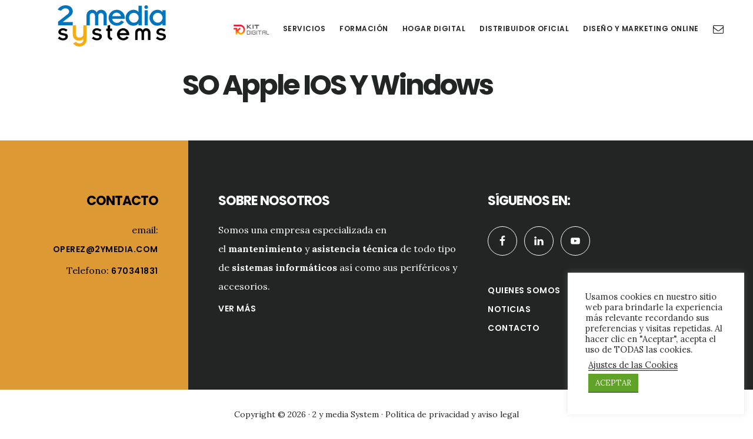

--- FILE ---
content_type: text/css
request_url: https://2ymedia.com/wp-content/uploads/siteorigin-widgets/sow-contact-form-default-b7404b0820bb.css?ver=6.9
body_size: 983
content:
.so-widget-sow-contact-form-default-b7404b0820bb .sow-form-field {
  display: block;
  zoom: 1;
}
.so-widget-sow-contact-form-default-b7404b0820bb .sow-form-field:before {
  content: '';
  display: block;
}
.so-widget-sow-contact-form-default-b7404b0820bb .sow-form-field:after {
  content: '';
  display: table;
  clear: both;
}
.so-widget-sow-contact-form-default-b7404b0820bb .sow-form-field label {
  display: block;
  margin-bottom: 5px;
  
  text-align: left;
  
}
.so-widget-sow-contact-form-default-b7404b0820bb .sow-form-field label.sow-form-field-label-left {
  float: left;
  margin-right: 10px;
}
.so-widget-sow-contact-form-default-b7404b0820bb .sow-form-field label.sow-form-field-label-right {
  float: right;
  margin-left: 10px;
}
.so-widget-sow-contact-form-default-b7404b0820bb .sow-form-field .sow-field-container {
  overflow: hidden;
  display: block;
}
.so-widget-sow-contact-form-default-b7404b0820bb .sow-form-field .sow-field-container textarea:focus,
.so-widget-sow-contact-form-default-b7404b0820bb .sow-form-field .sow-field-container input:focus,
.so-widget-sow-contact-form-default-b7404b0820bb .sow-form-field .sow-field-container > :focus {
  outline-style: solid;
  
  outline-width: 1px;
}
@media (min-width: 780px) {
  .so-widget-sow-contact-form-default-b7404b0820bb .sow-form-field.sow-form-field-datepicker .sow-text-field,
  .so-widget-sow-contact-form-default-b7404b0820bb .sow-form-field.sow-form-field-location .sow-text-field {
    max-width: none;
  }
}
.so-widget-sow-contact-form-default-b7404b0820bb .sow-form-field textarea,
.so-widget-sow-contact-form-default-b7404b0820bb .sow-form-field .sow-text-field {
  display: block;
  width: 100%;
  -ms-box-sizing: border-box;
  -moz-box-sizing: border-box;
  -webkit-box-sizing: border-box;
  box-sizing: border-box;
  border-radius: 0px;
  margin: 0px 0px 15px 0px;
  border: 1px solid #c0c0c0;
  
  
  
  
  
}
.so-widget-sow-contact-form-default-b7404b0820bb .sow-form-field.sow-form-field-radio ul {
  list-style: none;
  margin: 0;
  padding: 0;
}
.so-widget-sow-contact-form-default-b7404b0820bb .sow-form-field.sow-form-field-radio ul li {
  margin: 0;
}
.so-widget-sow-contact-form-default-b7404b0820bb .sow-form-field.sow-form-field-radio ul label {
  margin-bottom: 0;
  display: flex;
  align-items: center;
}
.so-widget-sow-contact-form-default-b7404b0820bb .sow-form-field.sow-form-field-radio ul input {
  float: left;
  margin-right: 0.5em;
  height: auto;
  flex: none;
}
.so-widget-sow-contact-form-default-b7404b0820bb .sow-form-field.sow-form-field-checkboxes ul {
  list-style: none;
  margin: 0;
  padding: 0;
}
.so-widget-sow-contact-form-default-b7404b0820bb .sow-form-field.sow-form-field-checkboxes ul li {
  align-items: center;
  display: flex;
  margin: 0;
}
.so-widget-sow-contact-form-default-b7404b0820bb .sow-form-field.sow-form-field-checkboxes ul label {
  margin-bottom: 0;
}
.so-widget-sow-contact-form-default-b7404b0820bb .sow-form-field.sow-form-field-checkboxes ul input {
  height: auto;
  margin-right: 0.5em;
  flex: none;
}
.so-widget-sow-contact-form-default-b7404b0820bb .sow-form-field.sow-form-field-select select,
.so-widget-sow-contact-form-default-b7404b0820bb .sow-form-field.sow-form-field-select .select2-container {
  
  border-radius: 0px;
  border: 1px solid #c0c0c0;
  
  
  
  margin: 0px 0px 15px 0px;
  
}
.so-widget-sow-contact-form-default-b7404b0820bb .sow-form-field.sow-form-field-select .select2-container,
.so-widget-sow-contact-form-default-b7404b0820bb .sow-form-field.sow-form-field-select .select2-search__field {
  width: 100% !important;
}
.so-widget-sow-contact-form-default-b7404b0820bb .sow-form-field.sow-form-field-select .select2-search__field {
  padding: 5px;
  margin: 0;
}
.so-widget-sow-contact-form-default-b7404b0820bb .sow-form-field.sow-form-field-select .select2-search__field:focus {
  outline: none;
}
.so-widget-sow-contact-form-default-b7404b0820bb .sow-form-field.sow-form-field-select .select2-selection__choice__remove {
  height: 100%;
}
.so-widget-sow-contact-form-default-b7404b0820bb .sow-form-field.sow-form-field-select .select2-selection__choice {
  margin-left: 2px;
  margin-top: 0;
}
.so-widget-sow-contact-form-default-b7404b0820bb .sow-form-field.sow-form-field-select .select2-selection--multiple {
  align-items: center;
  display: flex;
  padding: 0;
}
.so-widget-sow-contact-form-default-b7404b0820bb .sow-form-field.sow-form-field-select .select2-selection__rendered {
  margin: 0;
}
.so-widget-sow-contact-form-default-b7404b0820bb .sow-form-field.sow-form-field-select .select2-selection__rendered .select2-search__field {
  margin-top: 0;
}
.so-widget-sow-contact-form-default-b7404b0820bb .sow-form-field .sow-form-field-description {
  font-size: 0.9em;
  margin-top: 0.2em;
  margin-left: 0.2em;
  color: #999999;
  font-style: italic;
}
.so-widget-sow-contact-form-default-b7404b0820bb .sow-recaptcha {
  margin-bottom: 1em;
}
.so-widget-sow-contact-form-default-b7404b0820bb .sow-contact-form {
  padding: 10px;
  border: #c0c0c0 solid 1px;
  background-color: #f2f2f2;
}
.so-widget-sow-contact-form-default-b7404b0820bb .sow-contact-form .sow-error {
  background: #fce4e5;
  border: 1px solid #ec666a;
  color: #ec666a;
  border-radius: 2px;
  padding: 5px;
  font-size: 0.8em;
  list-style: none;
  margin: 0 0 10px 0;
}
.so-widget-sow-contact-form-default-b7404b0820bb .sow-contact-form .sow-error li {
  margin: 0;
}
.so-widget-sow-contact-form-default-b7404b0820bb .sow-contact-form .sow-submit-styled {
  text-align: left;
}
.so-widget-sow-contact-form-default-b7404b0820bb .sow-contact-form .sow-submit-styled .sow-submit {
  color: #ffffff;
  background: #2d7be9;
  background: -webkit-gradient(linear, left bottom, left top, color-stop(0, #114c9f), color-stop(1, #2d7be9));
  background: -ms-linear-gradient(bottom, #114c9f, #2d7be9);
  background: -moz-linear-gradient(center bottom, #114c9f 0%, #2d7be9 100%);
  background: -o-linear-gradient(#2d7be9, #114c9f);
  filter: progid:DXImageTransform.Microsoft.gradient(startColorstr='#2d7be9', endColorstr='#114c9f', GradientType=0);
  border: 1px solid #989a9c;
  border-radius: 3px;
  font-weight: 500;
  
  padding: 10px 20px;
  display: inline-block;
  
  box-shadow: inset 0 -1px 0 rgba(255, 255, 255, 0.5);
}
.so-widget-sow-contact-form-default-b7404b0820bb .sow-contact-form .sow-submit-styled .sow-submit:disabled {
  color: #ffffff;
  cursor: not-allowed;
  background: #5c98ed;
  border: 1px solid #cccdce;
}